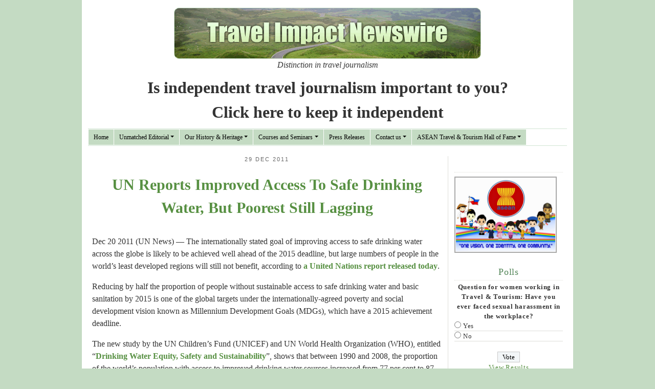

--- FILE ---
content_type: text/css
request_url: https://www.travel-impact-newswire.com/wp-content/themes/travelimpact/style.css
body_size: 5686
content:
/*

Theme Name: Travel Impact Newswire
Theme URI:
Version: 1.0
Author: Mesakan Sangaunwai
Author URI: https://www.mwebsite-studio.com/
*/

body {background-color: #c4dbc3;font:16px Georgia,Times,'Liberation Serif',serif;color:#333;}



h1, h2, h3, h4, h5, h6, p, blockquote, address, big, cite, code,  font, img, small, strike,  sub, sup, li, ol, ul, fieldset, form, label, legend, button, table, caption, tr, th, td{
	margin: 0;
    padding: 0;
    border: 0;
    font-weight: normal;
    font-style: normal;
    font-size: 100%;
    line-height: 1.5;
    font-family: inherit;
    text-align: left;
}

a { color: #579042; text-decoration: none;outline: none;}
a:hover{ color:#333;}

h2 { font-size: 32px; text-align: center; font-weight:bold; margin-top:8px; margin-bottom: 8px;}

img { height:auto;max-width: 100%;}
.dropdown-menu li{ width:100%;margin: 0;padding:0;}
#content-section p { margin-bottom: 16px;}
#content-section h4{ margin: 0; padding: 10px 0 5px 0;font-size: 20px;text-align: left; color:#333; }   
#content-section ul {margin: 0 0 15px 0; padding: 0;}
#content-section li {background: url(./images/green_bullet.png) no-repeat left 4px; line-height: 18px; margin: 0 0 5px 0;
    padding: 0 0 0 13px; list-style: none !important;}
#content-section li ul li { background: url(./images/green_bullet.png) no-repeat left 4px; margin: 0 0 5px 0;
    padding: 0 0 0 13px;}
#polls-11-loading { display:none;}

		.body-container{
			 background-color: #ffffff; padding:15px 0px 0px; max-width: 960px; margin: 0 auto;
		}
        .main-content {
            background-color: #ffffff;
            padding: 20px;
            margin: 0px;
        }
        .news-title {
            font-weight: bold;
            color: #579042;
        }

footer { background: #778d76; padding:15px;}
footer p a,footer p{ color:#d8e6d8; font:13px Arial, Helvetica, sans-serif;}
footer p a:hover{ color:#fff;}
footer .top{ float: right; padding-left: 13px; text-transform: uppercase; background: url(./images/top_arrow.gif) no-repeat 0 3px;
    color: #fff;}	
		
/* Menu */

.navbar{
	padding:0px;
}
      #mainmenu_border{
          border-bottom: 1px solid #d1e5d3;
          border-top: 1px solid #d1e5d3;
		  padding:1px 0;
		  margin-bottom:0px;
      }

ul#menu-main-navigation {
    height: 30px;  background-color: #c4dbc3; 
}

.depth_0 .dropdown-toggle::after{ display:none;}

ul#menu-main-navigation li a, ul#navmenu-v li a{
	border-left: 1px solid #fff;
    padding: 0 10px;
    float: none !important;
    float: left;
    display: block;
    font: 12px Georgia, "Times New Roman", Times, serif;
    /* text-transform: uppercase; */
    text-decoration: none;
    height: auto !important;
    height: 1%;
    line-height: 30px;
	color:#010101;
}

ul#menu-main-navigation li{
	height: unset;
    float: left;
    display: block !important;
    position: relative;
}

#menu-main-navigation li.current_page_item a {
	background: #7ea482;
    color: #fff;
}

.dropdown-menu{
	background-color: #c4dbc3;
	color:#010101;
}

.current-menu-item a{ background: #7ea482;
    color: #fff !important;}

ul#menu-main-navigation li a:hover, ul#navmenu-v li a:hover{
	background: #7ea482;
    color: #fff;
}

.navbar-nav .dropdown-menu{
	border-radius: 0px;
    border: 0px;
}

/*End Menu*/

#content-section {
	border-right:1px solid #deded9;
}

#sidebar {
	padding:0px 0px;
}

.news-article .posts{
	border-bottom: 1px dashed #deded9;margin-bottom: 25px;
    padding-bottom: 15px;
    line-height: 1.5;
}

.news-article .posts .date{
	margin: 0 0 8px 0;
    padding: 0;
    font: 11px Arial, Helvetica, sans-serif;
    text-align: center;
    letter-spacing: 2px;
    text-transform: uppercase;
	color:#666;
}


.news-article .posts .title {
	margin: 0;
    padding: 5px 0 8px 0;
    font-size: 30px;
    text-align: center;
    font-weight: bold;
    line-height: 1;
	color:#579042;
	border:none;
}

.news-article .posts .title a{
   color:#579042; font-size:22px; text-align: center; font-weight: bold;line-height: 1;
}

#single-content .title a{
   color:#579042; font-size:30px; text-align: center; font-weight: bold;line-height: 1.5;
}

.main_title a{ font-size:30px !important; line-height:1.5 !important;}


.news-article .posts .author {
    color: #666;
    text-transform: uppercase;
	margin: 0 0 20px 0;
    padding: 0 0 8px 0;
    font: 11px Arial, Helvetica, sans-serif;
    text-align: center;
    letter-spacing: 2px;
}

.news-article .posts .author a{
	 color: #666;
}

.news-article .posts .content{
	margin-bottom: 16px;
}

.news-article .morelink{
	float: right;
    font-style: italic;
    clear: both;
	margin-bottom: 12px;
    color: #666;
}

#sidebar ul{
    list-style-type:none;
}
#sidebar ul, #sidebar ul li {
    margin: 0 0 20px 0;
    padding: 0;
    font: 13px Georgia, "Times New Roman", Times, serif;
    letter-spacing: 0.75px;
}

#sidebar ul li h2.widgettitle{
    text-align:center;
}

#sidebar h2{
    color: #518456;
    border-bottom: 1px dotted #deded9;
    margin: 0 0 3px 0;
    padding: 5px 0 5px 0;
    font: normal 18px Georgia, "Times New Roman", Times, serif;
}

#sidebar ul li ul li{
    border-bottom: 1px solid #deded9;
    margin: 0;
    padding: 0;
}

#sidebar ul li ul li a{
    display: block;
    padding: 5px 0 5px 13px;
    margin: 0;
    text-decoration: none;
    color: #464646;
    background: url(./images/green_bullet.png) no-repeat 0 8px;
    border-bottom: none;
}

#content h1 {
	border-bottom: 1px dashed #deded9;
    color: #7ea482;
	text-align: left;
	font-size: 32px;
    margin-bottom: 15px;
	font-weight: normal;
}

#content h3 {
	border-bottom: 1px dashed #deded9;
   
	text-align: left;
	font-size: 24px;
    margin-bottom: 5px;
	padding-bottom: 5px;
    font-weight: normal;
}

#content em {
	font-style: italic;
    line-height: 1.25;
}